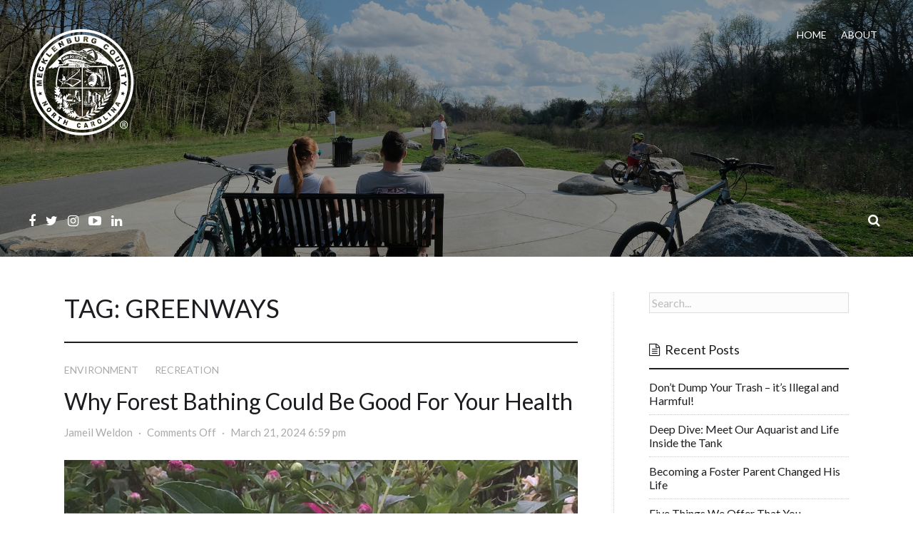

--- FILE ---
content_type: text/html; charset=UTF-8
request_url: https://blog.mecknc.gov/tag/greenways/
body_size: 13894
content:
<!doctype html>
<html dir="ltr" lang="en-US" prefix="og: https://ogp.me/ns#">
<head>

	<meta charset='UTF-8' />

	<meta name='viewport' content='width=device-width, initial-scale=1.0, minimum-scale=1.0, user-scalable=no' />
	<meta http-equiv='X-UA-Compatible' content='IE=edge' />

	<link rel='pingback' href='https://blog.mecknc.gov/xmlrpc.php' />

	
	<title>Greenways - Mecklenburg County Blog</title>

		<!-- All in One SEO 4.9.1.1 - aioseo.com -->
	<meta name="robots" content="max-image-preview:large" />
	<link rel="canonical" href="https://blog.mecknc.gov/tag/greenways/" />
	<link rel="next" href="https://blog.mecknc.gov/tag/greenways/page/2/" />
	<meta name="generator" content="All in One SEO (AIOSEO) 4.9.1.1" />
		<script type="application/ld+json" class="aioseo-schema">
			{"@context":"https:\/\/schema.org","@graph":[{"@type":"BreadcrumbList","@id":"https:\/\/blog.mecknc.gov\/tag\/greenways\/#breadcrumblist","itemListElement":[{"@type":"ListItem","@id":"https:\/\/blog.mecknc.gov#listItem","position":1,"name":"Home","item":"https:\/\/blog.mecknc.gov","nextItem":{"@type":"ListItem","@id":"https:\/\/blog.mecknc.gov\/tag\/greenways\/#listItem","name":"Greenways"}},{"@type":"ListItem","@id":"https:\/\/blog.mecknc.gov\/tag\/greenways\/#listItem","position":2,"name":"Greenways","previousItem":{"@type":"ListItem","@id":"https:\/\/blog.mecknc.gov#listItem","name":"Home"}}]},{"@type":"CollectionPage","@id":"https:\/\/blog.mecknc.gov\/tag\/greenways\/#collectionpage","url":"https:\/\/blog.mecknc.gov\/tag\/greenways\/","name":"Greenways - Mecklenburg County Blog","inLanguage":"en-US","isPartOf":{"@id":"https:\/\/blog.mecknc.gov\/#website"},"breadcrumb":{"@id":"https:\/\/blog.mecknc.gov\/tag\/greenways\/#breadcrumblist"}},{"@type":"Organization","@id":"https:\/\/blog.mecknc.gov\/#organization","name":"Mecklenburg County Blog","description":"Building relationships through stories that show who we are, what we do and how your tax dollars help our community.","url":"https:\/\/blog.mecknc.gov\/"},{"@type":"WebSite","@id":"https:\/\/blog.mecknc.gov\/#website","url":"https:\/\/blog.mecknc.gov\/","name":"Mecklenburg County Blog","description":"Building relationships through stories that show who we are, what we do and how your tax dollars help our community.","inLanguage":"en-US","publisher":{"@id":"https:\/\/blog.mecknc.gov\/#organization"}}]}
		</script>
		<!-- All in One SEO -->

<link rel="alternate" type="application/rss+xml" title="Mecklenburg County Blog &raquo; Feed" href="https://blog.mecknc.gov/feed/" />
<link rel="alternate" type="application/rss+xml" title="Mecklenburg County Blog &raquo; Comments Feed" href="https://blog.mecknc.gov/comments/feed/" />
<link rel="alternate" type="application/rss+xml" title="Mecklenburg County Blog &raquo; Greenways Tag Feed" href="https://blog.mecknc.gov/tag/greenways/feed/" />
		<!-- This site uses the Google Analytics by MonsterInsights plugin v9.10.1 - Using Analytics tracking - https://www.monsterinsights.com/ -->
							<script src="//www.googletagmanager.com/gtag/js?id=G-P9EKGFXR9G"  data-cfasync="false" data-wpfc-render="false" type="text/javascript" async></script>
			<script data-cfasync="false" data-wpfc-render="false" type="text/javascript">
				var mi_version = '9.10.1';
				var mi_track_user = true;
				var mi_no_track_reason = '';
								var MonsterInsightsDefaultLocations = {"page_location":"https:\/\/blog.mecknc.gov\/tag\/greenways\/"};
								if ( typeof MonsterInsightsPrivacyGuardFilter === 'function' ) {
					var MonsterInsightsLocations = (typeof MonsterInsightsExcludeQuery === 'object') ? MonsterInsightsPrivacyGuardFilter( MonsterInsightsExcludeQuery ) : MonsterInsightsPrivacyGuardFilter( MonsterInsightsDefaultLocations );
				} else {
					var MonsterInsightsLocations = (typeof MonsterInsightsExcludeQuery === 'object') ? MonsterInsightsExcludeQuery : MonsterInsightsDefaultLocations;
				}

								var disableStrs = [
										'ga-disable-G-P9EKGFXR9G',
									];

				/* Function to detect opted out users */
				function __gtagTrackerIsOptedOut() {
					for (var index = 0; index < disableStrs.length; index++) {
						if (document.cookie.indexOf(disableStrs[index] + '=true') > -1) {
							return true;
						}
					}

					return false;
				}

				/* Disable tracking if the opt-out cookie exists. */
				if (__gtagTrackerIsOptedOut()) {
					for (var index = 0; index < disableStrs.length; index++) {
						window[disableStrs[index]] = true;
					}
				}

				/* Opt-out function */
				function __gtagTrackerOptout() {
					for (var index = 0; index < disableStrs.length; index++) {
						document.cookie = disableStrs[index] + '=true; expires=Thu, 31 Dec 2099 23:59:59 UTC; path=/';
						window[disableStrs[index]] = true;
					}
				}

				if ('undefined' === typeof gaOptout) {
					function gaOptout() {
						__gtagTrackerOptout();
					}
				}
								window.dataLayer = window.dataLayer || [];

				window.MonsterInsightsDualTracker = {
					helpers: {},
					trackers: {},
				};
				if (mi_track_user) {
					function __gtagDataLayer() {
						dataLayer.push(arguments);
					}

					function __gtagTracker(type, name, parameters) {
						if (!parameters) {
							parameters = {};
						}

						if (parameters.send_to) {
							__gtagDataLayer.apply(null, arguments);
							return;
						}

						if (type === 'event') {
														parameters.send_to = monsterinsights_frontend.v4_id;
							var hookName = name;
							if (typeof parameters['event_category'] !== 'undefined') {
								hookName = parameters['event_category'] + ':' + name;
							}

							if (typeof MonsterInsightsDualTracker.trackers[hookName] !== 'undefined') {
								MonsterInsightsDualTracker.trackers[hookName](parameters);
							} else {
								__gtagDataLayer('event', name, parameters);
							}
							
						} else {
							__gtagDataLayer.apply(null, arguments);
						}
					}

					__gtagTracker('js', new Date());
					__gtagTracker('set', {
						'developer_id.dZGIzZG': true,
											});
					if ( MonsterInsightsLocations.page_location ) {
						__gtagTracker('set', MonsterInsightsLocations);
					}
										__gtagTracker('config', 'G-P9EKGFXR9G', {"forceSSL":"true","link_attribution":"true"} );
										window.gtag = __gtagTracker;										(function () {
						/* https://developers.google.com/analytics/devguides/collection/analyticsjs/ */
						/* ga and __gaTracker compatibility shim. */
						var noopfn = function () {
							return null;
						};
						var newtracker = function () {
							return new Tracker();
						};
						var Tracker = function () {
							return null;
						};
						var p = Tracker.prototype;
						p.get = noopfn;
						p.set = noopfn;
						p.send = function () {
							var args = Array.prototype.slice.call(arguments);
							args.unshift('send');
							__gaTracker.apply(null, args);
						};
						var __gaTracker = function () {
							var len = arguments.length;
							if (len === 0) {
								return;
							}
							var f = arguments[len - 1];
							if (typeof f !== 'object' || f === null || typeof f.hitCallback !== 'function') {
								if ('send' === arguments[0]) {
									var hitConverted, hitObject = false, action;
									if ('event' === arguments[1]) {
										if ('undefined' !== typeof arguments[3]) {
											hitObject = {
												'eventAction': arguments[3],
												'eventCategory': arguments[2],
												'eventLabel': arguments[4],
												'value': arguments[5] ? arguments[5] : 1,
											}
										}
									}
									if ('pageview' === arguments[1]) {
										if ('undefined' !== typeof arguments[2]) {
											hitObject = {
												'eventAction': 'page_view',
												'page_path': arguments[2],
											}
										}
									}
									if (typeof arguments[2] === 'object') {
										hitObject = arguments[2];
									}
									if (typeof arguments[5] === 'object') {
										Object.assign(hitObject, arguments[5]);
									}
									if ('undefined' !== typeof arguments[1].hitType) {
										hitObject = arguments[1];
										if ('pageview' === hitObject.hitType) {
											hitObject.eventAction = 'page_view';
										}
									}
									if (hitObject) {
										action = 'timing' === arguments[1].hitType ? 'timing_complete' : hitObject.eventAction;
										hitConverted = mapArgs(hitObject);
										__gtagTracker('event', action, hitConverted);
									}
								}
								return;
							}

							function mapArgs(args) {
								var arg, hit = {};
								var gaMap = {
									'eventCategory': 'event_category',
									'eventAction': 'event_action',
									'eventLabel': 'event_label',
									'eventValue': 'event_value',
									'nonInteraction': 'non_interaction',
									'timingCategory': 'event_category',
									'timingVar': 'name',
									'timingValue': 'value',
									'timingLabel': 'event_label',
									'page': 'page_path',
									'location': 'page_location',
									'title': 'page_title',
									'referrer' : 'page_referrer',
								};
								for (arg in args) {
																		if (!(!args.hasOwnProperty(arg) || !gaMap.hasOwnProperty(arg))) {
										hit[gaMap[arg]] = args[arg];
									} else {
										hit[arg] = args[arg];
									}
								}
								return hit;
							}

							try {
								f.hitCallback();
							} catch (ex) {
							}
						};
						__gaTracker.create = newtracker;
						__gaTracker.getByName = newtracker;
						__gaTracker.getAll = function () {
							return [];
						};
						__gaTracker.remove = noopfn;
						__gaTracker.loaded = true;
						window['__gaTracker'] = __gaTracker;
					})();
									} else {
										console.log("");
					(function () {
						function __gtagTracker() {
							return null;
						}

						window['__gtagTracker'] = __gtagTracker;
						window['gtag'] = __gtagTracker;
					})();
									}
			</script>
							<!-- / Google Analytics by MonsterInsights -->
		<style id='wp-img-auto-sizes-contain-inline-css' type='text/css'>
img:is([sizes=auto i],[sizes^="auto," i]){contain-intrinsic-size:3000px 1500px}
/*# sourceURL=wp-img-auto-sizes-contain-inline-css */
</style>
<style id='wp-emoji-styles-inline-css' type='text/css'>

	img.wp-smiley, img.emoji {
		display: inline !important;
		border: none !important;
		box-shadow: none !important;
		height: 1em !important;
		width: 1em !important;
		margin: 0 0.07em !important;
		vertical-align: -0.1em !important;
		background: none !important;
		padding: 0 !important;
	}
/*# sourceURL=wp-emoji-styles-inline-css */
</style>
<style id='wp-block-library-inline-css' type='text/css'>
:root{--wp-block-synced-color:#7a00df;--wp-block-synced-color--rgb:122,0,223;--wp-bound-block-color:var(--wp-block-synced-color);--wp-editor-canvas-background:#ddd;--wp-admin-theme-color:#007cba;--wp-admin-theme-color--rgb:0,124,186;--wp-admin-theme-color-darker-10:#006ba1;--wp-admin-theme-color-darker-10--rgb:0,107,160.5;--wp-admin-theme-color-darker-20:#005a87;--wp-admin-theme-color-darker-20--rgb:0,90,135;--wp-admin-border-width-focus:2px}@media (min-resolution:192dpi){:root{--wp-admin-border-width-focus:1.5px}}.wp-element-button{cursor:pointer}:root .has-very-light-gray-background-color{background-color:#eee}:root .has-very-dark-gray-background-color{background-color:#313131}:root .has-very-light-gray-color{color:#eee}:root .has-very-dark-gray-color{color:#313131}:root .has-vivid-green-cyan-to-vivid-cyan-blue-gradient-background{background:linear-gradient(135deg,#00d084,#0693e3)}:root .has-purple-crush-gradient-background{background:linear-gradient(135deg,#34e2e4,#4721fb 50%,#ab1dfe)}:root .has-hazy-dawn-gradient-background{background:linear-gradient(135deg,#faaca8,#dad0ec)}:root .has-subdued-olive-gradient-background{background:linear-gradient(135deg,#fafae1,#67a671)}:root .has-atomic-cream-gradient-background{background:linear-gradient(135deg,#fdd79a,#004a59)}:root .has-nightshade-gradient-background{background:linear-gradient(135deg,#330968,#31cdcf)}:root .has-midnight-gradient-background{background:linear-gradient(135deg,#020381,#2874fc)}:root{--wp--preset--font-size--normal:16px;--wp--preset--font-size--huge:42px}.has-regular-font-size{font-size:1em}.has-larger-font-size{font-size:2.625em}.has-normal-font-size{font-size:var(--wp--preset--font-size--normal)}.has-huge-font-size{font-size:var(--wp--preset--font-size--huge)}.has-text-align-center{text-align:center}.has-text-align-left{text-align:left}.has-text-align-right{text-align:right}.has-fit-text{white-space:nowrap!important}#end-resizable-editor-section{display:none}.aligncenter{clear:both}.items-justified-left{justify-content:flex-start}.items-justified-center{justify-content:center}.items-justified-right{justify-content:flex-end}.items-justified-space-between{justify-content:space-between}.screen-reader-text{border:0;clip-path:inset(50%);height:1px;margin:-1px;overflow:hidden;padding:0;position:absolute;width:1px;word-wrap:normal!important}.screen-reader-text:focus{background-color:#ddd;clip-path:none;color:#444;display:block;font-size:1em;height:auto;left:5px;line-height:normal;padding:15px 23px 14px;text-decoration:none;top:5px;width:auto;z-index:100000}html :where(.has-border-color){border-style:solid}html :where([style*=border-top-color]){border-top-style:solid}html :where([style*=border-right-color]){border-right-style:solid}html :where([style*=border-bottom-color]){border-bottom-style:solid}html :where([style*=border-left-color]){border-left-style:solid}html :where([style*=border-width]){border-style:solid}html :where([style*=border-top-width]){border-top-style:solid}html :where([style*=border-right-width]){border-right-style:solid}html :where([style*=border-bottom-width]){border-bottom-style:solid}html :where([style*=border-left-width]){border-left-style:solid}html :where(img[class*=wp-image-]){height:auto;max-width:100%}:where(figure){margin:0 0 1em}html :where(.is-position-sticky){--wp-admin--admin-bar--position-offset:var(--wp-admin--admin-bar--height,0px)}@media screen and (max-width:600px){html :where(.is-position-sticky){--wp-admin--admin-bar--position-offset:0px}}

/*# sourceURL=wp-block-library-inline-css */
</style><style id='wp-block-heading-inline-css' type='text/css'>
h1:where(.wp-block-heading).has-background,h2:where(.wp-block-heading).has-background,h3:where(.wp-block-heading).has-background,h4:where(.wp-block-heading).has-background,h5:where(.wp-block-heading).has-background,h6:where(.wp-block-heading).has-background{padding:1.25em 2.375em}h1.has-text-align-left[style*=writing-mode]:where([style*=vertical-lr]),h1.has-text-align-right[style*=writing-mode]:where([style*=vertical-rl]),h2.has-text-align-left[style*=writing-mode]:where([style*=vertical-lr]),h2.has-text-align-right[style*=writing-mode]:where([style*=vertical-rl]),h3.has-text-align-left[style*=writing-mode]:where([style*=vertical-lr]),h3.has-text-align-right[style*=writing-mode]:where([style*=vertical-rl]),h4.has-text-align-left[style*=writing-mode]:where([style*=vertical-lr]),h4.has-text-align-right[style*=writing-mode]:where([style*=vertical-rl]),h5.has-text-align-left[style*=writing-mode]:where([style*=vertical-lr]),h5.has-text-align-right[style*=writing-mode]:where([style*=vertical-rl]),h6.has-text-align-left[style*=writing-mode]:where([style*=vertical-lr]),h6.has-text-align-right[style*=writing-mode]:where([style*=vertical-rl]){rotate:180deg}
/*# sourceURL=https://blog.mecknc.gov/wp-includes/blocks/heading/style.min.css */
</style>
<style id='wp-block-paragraph-inline-css' type='text/css'>
.is-small-text{font-size:.875em}.is-regular-text{font-size:1em}.is-large-text{font-size:2.25em}.is-larger-text{font-size:3em}.has-drop-cap:not(:focus):first-letter{float:left;font-size:8.4em;font-style:normal;font-weight:100;line-height:.68;margin:.05em .1em 0 0;text-transform:uppercase}body.rtl .has-drop-cap:not(:focus):first-letter{float:none;margin-left:.1em}p.has-drop-cap.has-background{overflow:hidden}:root :where(p.has-background){padding:1.25em 2.375em}:where(p.has-text-color:not(.has-link-color)) a{color:inherit}p.has-text-align-left[style*="writing-mode:vertical-lr"],p.has-text-align-right[style*="writing-mode:vertical-rl"]{rotate:180deg}
/*# sourceURL=https://blog.mecknc.gov/wp-includes/blocks/paragraph/style.min.css */
</style>
<style id='global-styles-inline-css' type='text/css'>
:root{--wp--preset--aspect-ratio--square: 1;--wp--preset--aspect-ratio--4-3: 4/3;--wp--preset--aspect-ratio--3-4: 3/4;--wp--preset--aspect-ratio--3-2: 3/2;--wp--preset--aspect-ratio--2-3: 2/3;--wp--preset--aspect-ratio--16-9: 16/9;--wp--preset--aspect-ratio--9-16: 9/16;--wp--preset--color--black: #000000;--wp--preset--color--cyan-bluish-gray: #abb8c3;--wp--preset--color--white: #ffffff;--wp--preset--color--pale-pink: #f78da7;--wp--preset--color--vivid-red: #cf2e2e;--wp--preset--color--luminous-vivid-orange: #ff6900;--wp--preset--color--luminous-vivid-amber: #fcb900;--wp--preset--color--light-green-cyan: #7bdcb5;--wp--preset--color--vivid-green-cyan: #00d084;--wp--preset--color--pale-cyan-blue: #8ed1fc;--wp--preset--color--vivid-cyan-blue: #0693e3;--wp--preset--color--vivid-purple: #9b51e0;--wp--preset--gradient--vivid-cyan-blue-to-vivid-purple: linear-gradient(135deg,rgb(6,147,227) 0%,rgb(155,81,224) 100%);--wp--preset--gradient--light-green-cyan-to-vivid-green-cyan: linear-gradient(135deg,rgb(122,220,180) 0%,rgb(0,208,130) 100%);--wp--preset--gradient--luminous-vivid-amber-to-luminous-vivid-orange: linear-gradient(135deg,rgb(252,185,0) 0%,rgb(255,105,0) 100%);--wp--preset--gradient--luminous-vivid-orange-to-vivid-red: linear-gradient(135deg,rgb(255,105,0) 0%,rgb(207,46,46) 100%);--wp--preset--gradient--very-light-gray-to-cyan-bluish-gray: linear-gradient(135deg,rgb(238,238,238) 0%,rgb(169,184,195) 100%);--wp--preset--gradient--cool-to-warm-spectrum: linear-gradient(135deg,rgb(74,234,220) 0%,rgb(151,120,209) 20%,rgb(207,42,186) 40%,rgb(238,44,130) 60%,rgb(251,105,98) 80%,rgb(254,248,76) 100%);--wp--preset--gradient--blush-light-purple: linear-gradient(135deg,rgb(255,206,236) 0%,rgb(152,150,240) 100%);--wp--preset--gradient--blush-bordeaux: linear-gradient(135deg,rgb(254,205,165) 0%,rgb(254,45,45) 50%,rgb(107,0,62) 100%);--wp--preset--gradient--luminous-dusk: linear-gradient(135deg,rgb(255,203,112) 0%,rgb(199,81,192) 50%,rgb(65,88,208) 100%);--wp--preset--gradient--pale-ocean: linear-gradient(135deg,rgb(255,245,203) 0%,rgb(182,227,212) 50%,rgb(51,167,181) 100%);--wp--preset--gradient--electric-grass: linear-gradient(135deg,rgb(202,248,128) 0%,rgb(113,206,126) 100%);--wp--preset--gradient--midnight: linear-gradient(135deg,rgb(2,3,129) 0%,rgb(40,116,252) 100%);--wp--preset--font-size--small: 13px;--wp--preset--font-size--medium: 20px;--wp--preset--font-size--large: 36px;--wp--preset--font-size--x-large: 42px;--wp--preset--spacing--20: 0.44rem;--wp--preset--spacing--30: 0.67rem;--wp--preset--spacing--40: 1rem;--wp--preset--spacing--50: 1.5rem;--wp--preset--spacing--60: 2.25rem;--wp--preset--spacing--70: 3.38rem;--wp--preset--spacing--80: 5.06rem;--wp--preset--shadow--natural: 6px 6px 9px rgba(0, 0, 0, 0.2);--wp--preset--shadow--deep: 12px 12px 50px rgba(0, 0, 0, 0.4);--wp--preset--shadow--sharp: 6px 6px 0px rgba(0, 0, 0, 0.2);--wp--preset--shadow--outlined: 6px 6px 0px -3px rgb(255, 255, 255), 6px 6px rgb(0, 0, 0);--wp--preset--shadow--crisp: 6px 6px 0px rgb(0, 0, 0);}:where(.is-layout-flex){gap: 0.5em;}:where(.is-layout-grid){gap: 0.5em;}body .is-layout-flex{display: flex;}.is-layout-flex{flex-wrap: wrap;align-items: center;}.is-layout-flex > :is(*, div){margin: 0;}body .is-layout-grid{display: grid;}.is-layout-grid > :is(*, div){margin: 0;}:where(.wp-block-columns.is-layout-flex){gap: 2em;}:where(.wp-block-columns.is-layout-grid){gap: 2em;}:where(.wp-block-post-template.is-layout-flex){gap: 1.25em;}:where(.wp-block-post-template.is-layout-grid){gap: 1.25em;}.has-black-color{color: var(--wp--preset--color--black) !important;}.has-cyan-bluish-gray-color{color: var(--wp--preset--color--cyan-bluish-gray) !important;}.has-white-color{color: var(--wp--preset--color--white) !important;}.has-pale-pink-color{color: var(--wp--preset--color--pale-pink) !important;}.has-vivid-red-color{color: var(--wp--preset--color--vivid-red) !important;}.has-luminous-vivid-orange-color{color: var(--wp--preset--color--luminous-vivid-orange) !important;}.has-luminous-vivid-amber-color{color: var(--wp--preset--color--luminous-vivid-amber) !important;}.has-light-green-cyan-color{color: var(--wp--preset--color--light-green-cyan) !important;}.has-vivid-green-cyan-color{color: var(--wp--preset--color--vivid-green-cyan) !important;}.has-pale-cyan-blue-color{color: var(--wp--preset--color--pale-cyan-blue) !important;}.has-vivid-cyan-blue-color{color: var(--wp--preset--color--vivid-cyan-blue) !important;}.has-vivid-purple-color{color: var(--wp--preset--color--vivid-purple) !important;}.has-black-background-color{background-color: var(--wp--preset--color--black) !important;}.has-cyan-bluish-gray-background-color{background-color: var(--wp--preset--color--cyan-bluish-gray) !important;}.has-white-background-color{background-color: var(--wp--preset--color--white) !important;}.has-pale-pink-background-color{background-color: var(--wp--preset--color--pale-pink) !important;}.has-vivid-red-background-color{background-color: var(--wp--preset--color--vivid-red) !important;}.has-luminous-vivid-orange-background-color{background-color: var(--wp--preset--color--luminous-vivid-orange) !important;}.has-luminous-vivid-amber-background-color{background-color: var(--wp--preset--color--luminous-vivid-amber) !important;}.has-light-green-cyan-background-color{background-color: var(--wp--preset--color--light-green-cyan) !important;}.has-vivid-green-cyan-background-color{background-color: var(--wp--preset--color--vivid-green-cyan) !important;}.has-pale-cyan-blue-background-color{background-color: var(--wp--preset--color--pale-cyan-blue) !important;}.has-vivid-cyan-blue-background-color{background-color: var(--wp--preset--color--vivid-cyan-blue) !important;}.has-vivid-purple-background-color{background-color: var(--wp--preset--color--vivid-purple) !important;}.has-black-border-color{border-color: var(--wp--preset--color--black) !important;}.has-cyan-bluish-gray-border-color{border-color: var(--wp--preset--color--cyan-bluish-gray) !important;}.has-white-border-color{border-color: var(--wp--preset--color--white) !important;}.has-pale-pink-border-color{border-color: var(--wp--preset--color--pale-pink) !important;}.has-vivid-red-border-color{border-color: var(--wp--preset--color--vivid-red) !important;}.has-luminous-vivid-orange-border-color{border-color: var(--wp--preset--color--luminous-vivid-orange) !important;}.has-luminous-vivid-amber-border-color{border-color: var(--wp--preset--color--luminous-vivid-amber) !important;}.has-light-green-cyan-border-color{border-color: var(--wp--preset--color--light-green-cyan) !important;}.has-vivid-green-cyan-border-color{border-color: var(--wp--preset--color--vivid-green-cyan) !important;}.has-pale-cyan-blue-border-color{border-color: var(--wp--preset--color--pale-cyan-blue) !important;}.has-vivid-cyan-blue-border-color{border-color: var(--wp--preset--color--vivid-cyan-blue) !important;}.has-vivid-purple-border-color{border-color: var(--wp--preset--color--vivid-purple) !important;}.has-vivid-cyan-blue-to-vivid-purple-gradient-background{background: var(--wp--preset--gradient--vivid-cyan-blue-to-vivid-purple) !important;}.has-light-green-cyan-to-vivid-green-cyan-gradient-background{background: var(--wp--preset--gradient--light-green-cyan-to-vivid-green-cyan) !important;}.has-luminous-vivid-amber-to-luminous-vivid-orange-gradient-background{background: var(--wp--preset--gradient--luminous-vivid-amber-to-luminous-vivid-orange) !important;}.has-luminous-vivid-orange-to-vivid-red-gradient-background{background: var(--wp--preset--gradient--luminous-vivid-orange-to-vivid-red) !important;}.has-very-light-gray-to-cyan-bluish-gray-gradient-background{background: var(--wp--preset--gradient--very-light-gray-to-cyan-bluish-gray) !important;}.has-cool-to-warm-spectrum-gradient-background{background: var(--wp--preset--gradient--cool-to-warm-spectrum) !important;}.has-blush-light-purple-gradient-background{background: var(--wp--preset--gradient--blush-light-purple) !important;}.has-blush-bordeaux-gradient-background{background: var(--wp--preset--gradient--blush-bordeaux) !important;}.has-luminous-dusk-gradient-background{background: var(--wp--preset--gradient--luminous-dusk) !important;}.has-pale-ocean-gradient-background{background: var(--wp--preset--gradient--pale-ocean) !important;}.has-electric-grass-gradient-background{background: var(--wp--preset--gradient--electric-grass) !important;}.has-midnight-gradient-background{background: var(--wp--preset--gradient--midnight) !important;}.has-small-font-size{font-size: var(--wp--preset--font-size--small) !important;}.has-medium-font-size{font-size: var(--wp--preset--font-size--medium) !important;}.has-large-font-size{font-size: var(--wp--preset--font-size--large) !important;}.has-x-large-font-size{font-size: var(--wp--preset--font-size--x-large) !important;}
/*# sourceURL=global-styles-inline-css */
</style>

<style id='classic-theme-styles-inline-css' type='text/css'>
/*! This file is auto-generated */
.wp-block-button__link{color:#fff;background-color:#32373c;border-radius:9999px;box-shadow:none;text-decoration:none;padding:calc(.667em + 2px) calc(1.333em + 2px);font-size:1.125em}.wp-block-file__button{background:#32373c;color:#fff;text-decoration:none}
/*# sourceURL=/wp-includes/css/classic-themes.min.css */
</style>
<link rel='stylesheet' id='contact-form-7-css' href='https://blog.mecknc.gov/wp-content/plugins/contact-form-7/includes/css/styles.css?ver=6.1.4' type='text/css' media='all' />
<link rel='stylesheet' id='collapscore-css-css' href='https://blog.mecknc.gov/wp-content/plugins/jquery-collapse-o-matic/css/core_style.css?ver=1.0' type='text/css' media='all' />
<style id='collapscore-css-inline-css' type='text/css'>
.collapseomatic {
	color: green;
}
.colomat-close {
   color: red;
}

div.collapseomatic_content {
background-color: #e5e5e5;	
}
/*# sourceURL=collapscore-css-inline-css */
</style>
<link rel='stylesheet' id='collapseomatic-css-css' href='https://blog.mecknc.gov/wp-content/plugins/jquery-collapse-o-matic/css/light_style.css?ver=1.6' type='text/css' media='all' />
<link rel='stylesheet' id='parent-style-css' href='https://blog.mecknc.gov/wp-content/themes/sunrise/css/main.css?ver=6.9' type='text/css' media='all' />
<link rel='stylesheet' id='child-style-css' href='https://blog.mecknc.gov/wp-content/themes/sunrise-child/style.css?ver=6.9' type='text/css' media='all' />
<link rel='stylesheet' id='sunrise_css-css' href='https://blog.mecknc.gov/wp-content/themes/sunrise/css/main.css?ver=1.0.0' type='text/css' media='all' />
<script type="text/javascript" src="https://blog.mecknc.gov/wp-content/plugins/google-analytics-for-wordpress/assets/js/frontend-gtag.min.js?ver=9.10.1" id="monsterinsights-frontend-script-js" async="async" data-wp-strategy="async"></script>
<script data-cfasync="false" data-wpfc-render="false" type="text/javascript" id='monsterinsights-frontend-script-js-extra'>/* <![CDATA[ */
var monsterinsights_frontend = {"js_events_tracking":"true","download_extensions":"doc,pdf,ppt,zip,xls,docx,pptx,xlsx","inbound_paths":"[{\"path\":\"\\\/go\\\/\",\"label\":\"affiliate\"},{\"path\":\"\\\/recommend\\\/\",\"label\":\"affiliate\"}]","home_url":"https:\/\/blog.mecknc.gov","hash_tracking":"false","v4_id":"G-P9EKGFXR9G"};/* ]]> */
</script>
<script type="text/javascript" src="https://blog.mecknc.gov/wp-includes/js/jquery/jquery.min.js?ver=3.7.1" id="jquery-core-js"></script>
<script type="text/javascript" src="https://blog.mecknc.gov/wp-includes/js/jquery/jquery-migrate.min.js?ver=3.4.1" id="jquery-migrate-js"></script>
<link rel="https://api.w.org/" href="https://blog.mecknc.gov/wp-json/" /><link rel="alternate" title="JSON" type="application/json" href="https://blog.mecknc.gov/wp-json/wp/v2/tags/112" /><link rel="EditURI" type="application/rsd+xml" title="RSD" href="https://blog.mecknc.gov/xmlrpc.php?rsd" />
<meta name="generator" content="WordPress 6.9" />
<link rel="icon" href="https://blog.mecknc.gov/wp-content/uploads/2017/09/cropped-county-seal-white-32x32.png" sizes="32x32" />
<link rel="icon" href="https://blog.mecknc.gov/wp-content/uploads/2017/09/cropped-county-seal-white-192x192.png" sizes="192x192" />
<link rel="apple-touch-icon" href="https://blog.mecknc.gov/wp-content/uploads/2017/09/cropped-county-seal-white-180x180.png" />
<meta name="msapplication-TileImage" content="https://blog.mecknc.gov/wp-content/uploads/2017/09/cropped-county-seal-white-270x270.png" />
<link href="https://fonts.googleapis.com/css?family=Lato%7CLato%3A400%2C700%2C400italic%2C700italic%7CLato%3A400%2C700%2C400italic%2C700italic&subset=" rel="stylesheet"><style type="text/css">
			.wrapper > header {
				background-image: url("https://blog.mecknc.gov/wp-content/uploads/2024/06/323647371_619113016640894_8565620709612214020_n.jpg");
			}
		
			.wrapper > header .logo-wrap h2.lead { display: block; }
		
		h1.logo, .footer-logo { font-family: Lato; }
	
		h1.logo, .footer-logo { font-size: 48px; }
	
			h1.logo { text-transform: uppercase; } .footer-logo { text-transform: uppercase; }
		
		h1,h2,h3,h4,h5,h6 { font-family: Lato; }
	
		body { font-family: Lato, sans-serif; }
	
		button, a.button, input[type="submit"], .woocommerce #content button, .woocommerce #content a.button { background-color: #1e73be; color: #fff; }
	
		.wrapper > header:before {
			background: rgba(0,0,0, 0.4)
		}
	
		.responsive-nav { background: #f5f5f5; }
	
		.bottom-footer .sidebar { background: #f5f5f5; }
	</style></head>

<body class="archive tag tag-greenways tag-112 wp-theme-sunrise wp-child-theme-sunrise-child">


<div class='wrapper sidebar-right'>

	
	<header class='site-top-header' style=''>

		
		<div class='logo-wrap'>

			
				
				<h1 class='logo custom retina '>
					<a href='https://blog.mecknc.gov/'>
						<img src='https://blog.mecknc.gov/wp-content/uploads/2017/09/county-seal-white-small-retina.png' alt='Mecklenburg County Blog' title='Mecklenburg County Blog' />
					</a>
				</h1>

			
		</div>

		<div class='social-wrap'><a href='https://www.facebook.com/MecklenburgCounty' title='facebook' class='facebook'><i class='fa fa-facebook'></i></a><a href='https://twitter.com/MeckCounty' title='twitter' class='twitter'><i class='fa fa-twitter'></i></a><a href='https://www.instagram.com/mecklenburgcounty/' title='instagram' class='instagram'><i class='fa fa-instagram'></i></a><a href='https://www.youtube.com/user/meckgov' title='youtube-play' class='youtube-play'><i class='fa fa-youtube-play'></i></a><a href='https://www.linkedin.com/company/164906/' title='linkedin' class='linkedin'><i class='fa fa-linkedin'></i></a></div>
		<nav class='main-nav'>
			<div class="menu-menu-1-container"><ul id="menu-menu-1" class="menu"><li id="menu-item-464" class="menu-item menu-item-type-custom menu-item-object-custom menu-item-home menu-item-464"><a href="https://blog.mecknc.gov">Home</a></li>
<li id="menu-item-467" class="menu-item menu-item-type-post_type menu-item-object-page menu-item-467"><a href="https://blog.mecknc.gov/about/">About</a></li>
</ul></div>		</nav>

		<button class='search-trigger'><i></i></button>

	</header>

	<div class='content'>

	
		<div class='looper'>

			<h1>Tag: <span>Greenways</span></h1>

			
				
<article id="post-4500" class="format-  post-4500 post type-post status-publish format-standard has-post-thumbnail hentry category-environment category-recreation tag-greenways tag-mental-health tag-nature-preserves tag-park-and-recreation">

	<div class='post-wrap'>

		<div class='post-header'>

			<div class='post-category'>
				<a href="https://blog.mecknc.gov/category/environment/" >Environment</a> <a href="https://blog.mecknc.gov/category/recreation/" >Recreation</a>			</div>

			<h2 class='post-title'>
				<a href="https://blog.mecknc.gov/forest-bathing/" title="Permalink to Why Forest Bathing Could Be Good For Your Health" rel="bookmark">Why Forest Bathing Could Be Good For Your Health</a>
			</h2>

			
<div class='post-meta'>

	<div class='post-author'>
		<a href="https://blog.mecknc.gov/author/jameilweldon/" title="Posts by Jameil Weldon" rel="author">Jameil Weldon</a>	</div>

	<div class='comments-count'>
		<span>Comments Off<span class="screen-reader-text"> on Why Forest Bathing Could Be Good For Your Health</span></span>	</div>

	<div class='post-date'>
		<a href="https://blog.mecknc.gov/forest-bathing/" title="Permalink toWhy Forest Bathing Could Be Good For Your Health" rel="bookmark"><time datetime="2024-03-21">March 21, 2024 6:59 pm</time></a>	</div>

						
</div><!-- .post-meta -->			
		</div>

		
				<div class="default-featured">
				<a href="https://blog.mecknc.gov/forest-bathing/" style="background-image: url(https://blog.mecknc.gov/wp-content/uploads/2018/05/horticulturists-mecklenburg-county-1024x1024.jpg);" class="featured-image"></a>
				</div>
			
		
			
				<div class='post-content'>
					
<p>Before you go there, this has nothing to do with what you normally think of when you think of bathing. Now follow me into the forest. (That wasn&#8217;t supposed to sound ominous, but I hear it now.) With Park and Recreation managing <a href="https://parkandrec.mecknc.gov/Places-to-Visit/Nature" title="">more than 8,200 acres of nature preserves</a>, there&#8217;s a good chance there&#8217;s a forest near you just waiting for you to explore.</p>



 <a href="https://blog.mecknc.gov/forest-bathing/#more-4500" class="more-link"><span class='post-read-article'>Continue Reading</span></a>				</div>

			
		
		<div class='post-comments-count'>
			<span>Comments Off<span class="screen-reader-text"> on Why Forest Bathing Could Be Good For Your Health</span></span>		</div>

		
	</div><!-- .post-wrap -->

</article>
			
				
<article id="post-4377" class="format-  post-4377 post type-post status-publish format-standard has-post-thumbnail hentry category-around-town category-recreation tag-charlotte-mecklenburg-library tag-county-history tag-farmers-markets tag-greenways tag-historic-landmarks-commission tag-park-and-recreation tag-summer">

	<div class='post-wrap'>

		<div class='post-header'>

			<div class='post-category'>
				<a href="https://blog.mecknc.gov/category/around-town/" >Around Town</a> <a href="https://blog.mecknc.gov/category/recreation/" >Recreation</a>			</div>

			<h2 class='post-title'>
				<a href="https://blog.mecknc.gov/summer-bucket-list/" title="Permalink to Summer Time and the Living is Easy!" rel="bookmark">Summer Time and the Living is Easy!</a>
			</h2>

			
<div class='post-meta'>

	<div class='post-author'>
		<a href="https://blog.mecknc.gov/author/jameilweldon/" title="Posts by Jameil Weldon" rel="author">Jameil Weldon</a>	</div>

	<div class='comments-count'>
		<span>Comments Off<span class="screen-reader-text"> on Summer Time and the Living is Easy!</span></span>	</div>

	<div class='post-date'>
		<a href="https://blog.mecknc.gov/summer-bucket-list/" title="Permalink toSummer Time and the Living is Easy!" rel="bookmark"><time datetime="2023-08-07">August 7, 2023 8:16 pm</time></a>	</div>

						
</div><!-- .post-meta -->			
		</div>

		
				<div class="default-featured">
				<a href="https://blog.mecknc.gov/summer-bucket-list/" style="background-image: url(https://blog.mecknc.gov/wp-content/uploads/2023/08/349331371_817467716472983_3323562382405440103_n-1-1024x768.jpg);" class="featured-image"></a>
				</div>
			
		
			
				<div class='post-content'>
					
<p>It&#8217;s time to have a lot of fun this summer, whether you have a few weeks or a few months to fit it in. One of our favorites every year? <a href="https://www.cmlibrary.org/summer-break" title="">Summer Break with the Charlotte Mecklenburg Library</a>! And a lot of activities around the County count toward finishing the program, including making a summer bucket list! We&#8217;ll help you get a head start.</p>



 <a href="https://blog.mecknc.gov/summer-bucket-list/#more-4377" class="more-link"><span class='post-read-article'>Continue Reading</span></a>				</div>

			
		
		<div class='post-comments-count'>
			<span>Comments Off<span class="screen-reader-text"> on Summer Time and the Living is Easy!</span></span>		</div>

		
	</div><!-- .post-wrap -->

</article>
			
				
<article id="post-3779" class="format-  post-3779 post type-post status-publish format-standard has-post-thumbnail hentry category-environment tag-charlotte-mecklenburg-storm-water-services tag-greenways tag-park-and-recreation tag-weather">

	<div class='post-wrap'>

		<div class='post-header'>

			<div class='post-category'>
				<a href="https://blog.mecknc.gov/category/environment/" >Environment</a>			</div>

			<h2 class='post-title'>
				<a href="https://blog.mecknc.gov/greenways-flooding/" title="Permalink to Why Flooding Greenways is Actually a Good Thing" rel="bookmark">Why Flooding Greenways is Actually a Good Thing</a>
			</h2>

			
<div class='post-meta'>

	<div class='post-author'>
		<a href="https://blog.mecknc.gov/author/leocaplanides/" title="Posts by Leo Caplanides" rel="author">Leo Caplanides</a>	</div>

	<div class='comments-count'>
		<span>Comments Off<span class="screen-reader-text"> on Why Flooding Greenways is Actually a Good Thing</span></span>	</div>

	<div class='post-date'>
		<a href="https://blog.mecknc.gov/greenways-flooding/" title="Permalink toWhy Flooding Greenways is Actually a Good Thing" rel="bookmark"><time datetime="2022-09-30">September 30, 2022 2:57 pm</time></a>	</div>

						
</div><!-- .post-meta -->			
		</div>

		
				<div class="default-featured">
				<a href="https://blog.mecknc.gov/greenways-flooding/" style="background-image: url(https://blog.mecknc.gov/wp-content/uploads/2022/09/greenway-flooding-1024x505.jpg);" class="featured-image"></a>
				</div>
			
		
			
				<div class='post-content'>
					
<p>Anywhere it rains, it can flood. However, there is one place where that’s actually a good thing: greenways.</p>



<p>Yep, you heard me correctly. Not only do greenways connect people and places as well as provide transportation and fitness opportunities, they also help reduce the risk of flooding for neighboring properties.</p>



 <a href="https://blog.mecknc.gov/greenways-flooding/#more-3779" class="more-link"><span class='post-read-article'>Continue Reading</span></a>				</div>

			
		
		<div class='post-comments-count'>
			<span>Comments Off<span class="screen-reader-text"> on Why Flooding Greenways is Actually a Good Thing</span></span>		</div>

		
	</div><!-- .post-wrap -->

</article>
			
				
<article id="post-2706" class="format-  post-2706 post type-post status-publish format-standard has-post-thumbnail hentry category-recreation category-resources tag-greenways tag-park-and-rec tag-park-and-recreation tag-parks">

	<div class='post-wrap'>

		<div class='post-header'>

			<div class='post-category'>
				<a href="https://blog.mecknc.gov/category/recreation/" >Recreation</a> <a href="https://blog.mecknc.gov/category/resources/" >Resources</a>			</div>

			<h2 class='post-title'>
				<a href="https://blog.mecknc.gov/park-rec-future-now/" title="Permalink to The Future of Park and Rec is Now" rel="bookmark">The Future of Park and Rec is Now</a>
			</h2>

			
<div class='post-meta'>

	<div class='post-author'>
		<a href="https://blog.mecknc.gov/author/rossanaseitter/" title="Posts by Rossana Seitter" rel="author">Rossana Seitter</a>	</div>

	<div class='comments-count'>
		<span>Comments Off<span class="screen-reader-text"> on The Future of Park and Rec is Now</span></span>	</div>

	<div class='post-date'>
		<a href="https://blog.mecknc.gov/park-rec-future-now/" title="Permalink toThe Future of Park and Rec is Now" rel="bookmark"><time datetime="2020-07-10">July 10, 2020 8:46 pm</time></a>	</div>

						
</div><!-- .post-meta -->			
		</div>

		
				<div class="default-featured">
				<a href="https://blog.mecknc.gov/park-rec-future-now/" style="background-image: url(https://blog.mecknc.gov/wp-content/uploads/2020/07/image-1.jpeg);" class="featured-image"></a>
				</div>
			
		
			
				<div class='post-content'>
					
<p>Want to time travel with us? We’re looking into the future&nbsp;at what Mecklenburg County&nbsp;Park &amp; Rec&nbsp;can and should look like 10-15 years from now! In&nbsp;our office&nbsp;it&#8217;s&nbsp;called&nbsp;the&nbsp;comprehensive master plan,&nbsp;but&nbsp;you’ll see us&nbsp;calling&nbsp;it&nbsp;“Meck&nbsp;Playbook” in the community&nbsp;because&nbsp;it’s essentially our playbook for the next several years.&nbsp;The best part? YOU get to be a part of it.&nbsp;</p>



 <a href="https://blog.mecknc.gov/park-rec-future-now/#more-2706" class="more-link"><span class='post-read-article'>Continue Reading</span></a>				</div>

			
		
		<div class='post-comments-count'>
			<span>Comments Off<span class="screen-reader-text"> on The Future of Park and Rec is Now</span></span>		</div>

		
	</div><!-- .post-wrap -->

</article>
			
				
<article id="post-2225" class="format-  post-2225 post type-post status-publish format-standard has-post-thumbnail hentry category-animals-and-wildlife tag-greenways tag-nature-preserves tag-park-and-recreation">

	<div class='post-wrap'>

		<div class='post-header'>

			<div class='post-category'>
				<a href="https://blog.mecknc.gov/category/animals-and-wildlife/" >Animals and Wildlife</a>			</div>

			<h2 class='post-title'>
				<a href="https://blog.mecknc.gov/for-the-birds/" title="Permalink to This Greenway is for the Birds &#8212; and Everyone Else!" rel="bookmark">This Greenway is for the Birds &#8212; and Everyone Else!</a>
			</h2>

			
<div class='post-meta'>

	<div class='post-author'>
		<a href="https://blog.mecknc.gov/author/leocaplanides/" title="Posts by Leo Caplanides" rel="author">Leo Caplanides</a>	</div>

	<div class='comments-count'>
		<span>Comments Off<span class="screen-reader-text"> on This Greenway is for the Birds &#8212; and Everyone Else!</span></span>	</div>

	<div class='post-date'>
		<a href="https://blog.mecknc.gov/for-the-birds/" title="Permalink toThis Greenway is for the Birds &#8212; and Everyone Else!" rel="bookmark"><time datetime="2019-10-04">October 4, 2019 9:10 pm</time></a>	</div>

						
</div><!-- .post-meta -->			
		</div>

		
				<div class="default-featured">
				<a href="https://blog.mecknc.gov/for-the-birds/" style="background-image: url(https://blog.mecknc.gov/wp-content/uploads/2019/10/Mackay-Heron-1-1024x683.jpg);" class="featured-image"></a>
				</div>
			
		
			
				<div class='post-content'>
					
<p><em>Photos by John Mackay</em></p>



<p>In spring 2019, with just about a week to go before the start of construction of the highly anticipated extension of McAlpine Creek Greenway (Sardis Road to Providence Road), Mecklenburg County staff and a contractor gathered on site for what should have been a final pre-construction walkthrough.  </p>



<p>With all the boxes&nbsp;on their to-do list nearly checked off,&nbsp;there&nbsp;was&nbsp;nothing that could&nbsp;have&nbsp;delayed&nbsp;the start of construction – except for&nbsp;some&nbsp;amazing&nbsp;birds.&nbsp;&nbsp;</p>



<p>How could&nbsp;birds&nbsp;lead to the delay&nbsp;of greenway construction?&nbsp;&nbsp;</p>



<p>Well, to&nbsp;fully&nbsp;understand why, we need to go back even further, to the winter of 2018.&nbsp;</p>



 <a href="https://blog.mecknc.gov/for-the-birds/#more-2225" class="more-link"><span class='post-read-article'>Continue Reading</span></a>				</div>

			
		
		<div class='post-comments-count'>
			<span>Comments Off<span class="screen-reader-text"> on This Greenway is for the Birds &#8212; and Everyone Else!</span></span>		</div>

		
	</div><!-- .post-wrap -->

</article>
			
				
<article id="post-2059" class="format-  post-2059 post type-post status-publish format-standard has-post-thumbnail hentry category-around-town category-recreation tag-greenways">

	<div class='post-wrap'>

		<div class='post-header'>

			<div class='post-category'>
				<a href="https://blog.mecknc.gov/category/around-town/" >Around Town</a> <a href="https://blog.mecknc.gov/category/recreation/" >Recreation</a>			</div>

			<h2 class='post-title'>
				<a href="https://blog.mecknc.gov/mecklenburg-county-greenways/" title="Permalink to Where We&#8217;re Going We Don&#8217;t Need Roads, Just Greenways" rel="bookmark">Where We&#8217;re Going We Don&#8217;t Need Roads, Just Greenways</a>
			</h2>

			
<div class='post-meta'>

	<div class='post-author'>
		<a href="https://blog.mecknc.gov/author/leocaplanides/" title="Posts by Leo Caplanides" rel="author">Leo Caplanides</a>	</div>

	<div class='comments-count'>
		<span>Comments Off<span class="screen-reader-text"> on Where We&#8217;re Going We Don&#8217;t Need Roads, Just Greenways</span></span>	</div>

	<div class='post-date'>
		<a href="https://blog.mecknc.gov/mecklenburg-county-greenways/" title="Permalink toWhere We&#8217;re Going We Don&#8217;t Need Roads, Just Greenways" rel="bookmark"><time datetime="2019-07-09">July 9, 2019 6:42 pm</time></a>	</div>

						
</div><!-- .post-meta -->			
		</div>

		
				<div class="default-featured">
				<a href="https://blog.mecknc.gov/mecklenburg-county-greenways/" style="background-image: url(https://blog.mecknc.gov/wp-content/uploads/2019/07/mecklenburg-county-greenways-1024x684.jpg);" class="featured-image"></a>
				</div>
			
		
			
				<div class='post-content'>
					
<h2 class="wp-block-heading">Your Guide to all 52 Miles of Park and Rec&#8217;s Greenway Trails</h2>



<p>Headed to the park? Looking to do a little shopping? Need a new route to school or work? Forget driving, take the greenway!</p>



<p><a href="https://www.mecknc.gov/ParkandRec/Pages/Home.aspx">Park and Recreation</a> is helping to connect you to the places you love to visit through its 52-mile <a href="https://www.mecknc.gov/ParkandRec/Greenways/OpenGreenways/Pages/default.aspx">greenway system</a>. And the best part is, it&#8217;s growing! <a href="https://www.mecknc.gov/news/Pages/Greenway-development.aspx">Check out the department&#8217;s accelerated greenway development plan</a>.</p>



 <a href="https://blog.mecknc.gov/mecklenburg-county-greenways/#more-2059" class="more-link"><span class='post-read-article'>Continue Reading</span></a>				</div>

			
		
		<div class='post-comments-count'>
			<span>Comments Off<span class="screen-reader-text"> on Where We&#8217;re Going We Don&#8217;t Need Roads, Just Greenways</span></span>		</div>

		
	</div><!-- .post-wrap -->

</article>
			
				
<article id="post-2022" class="format-  post-2022 post type-post status-publish format-standard has-post-thumbnail hentry category-around-town tag-greenways tag-park-and-rec-summer-programs tag-park-and-recreation tag-summer">

	<div class='post-wrap'>

		<div class='post-header'>

			<div class='post-category'>
				<a href="https://blog.mecknc.gov/category/around-town/" >Around Town</a>			</div>

			<h2 class='post-title'>
				<a href="https://blog.mecknc.gov/dog-days/" title="Permalink to 5 Pawsitively Perfect Ways to Spend the Summer With Your Dog" rel="bookmark">5 Pawsitively Perfect Ways to Spend the Summer With Your Dog</a>
			</h2>

			
<div class='post-meta'>

	<div class='post-author'>
		<a href="https://blog.mecknc.gov/author/nicolenolen/" title="Posts by Nicole Nolen" rel="author">Nicole Nolen</a>	</div>

	<div class='comments-count'>
		<span>Comments Off<span class="screen-reader-text"> on 5 Pawsitively Perfect Ways to Spend the Summer With Your Dog</span></span>	</div>

	<div class='post-date'>
		<a href="https://blog.mecknc.gov/dog-days/" title="Permalink to5 Pawsitively Perfect Ways to Spend the Summer With Your Dog" rel="bookmark"><time datetime="2019-06-21">June 21, 2019 7:33 am</time></a>	</div>

						
</div><!-- .post-meta -->			
		</div>

		
				<div class="default-featured">
				<a href="https://blog.mecknc.gov/dog-days/" style="background-image: url(https://blog.mecknc.gov/wp-content/uploads/2019/06/dog-in-park2-1024x683.jpg);" class="featured-image"></a>
				</div>
			
		
			
				<div class='post-content'>
					
<p></p>



<p>What’s summer fun if you&nbsp;have to leave your dog at home?&nbsp;Well, you don’t.&nbsp;There are a number of places throughout Mecklenburg County that&nbsp;would love to have you <em>both</em> for a visit.&nbsp;All you have to do is <a href="https://blog.mecknc.gov/greenway-etiquette-safety/">leash-up and BYOB – that’s Bring Your Own (Poop) Bag</a>, of course! Let’s countdown the best of them so you can&nbsp;soak up the sun and get some steps in with your furry BFF&nbsp;this season.</p>



 <a href="https://blog.mecknc.gov/dog-days/#more-2022" class="more-link"><span class='post-read-article'>Continue Reading</span></a>				</div>

			
		
		<div class='post-comments-count'>
			<span>Comments Off<span class="screen-reader-text"> on 5 Pawsitively Perfect Ways to Spend the Summer With Your Dog</span></span>		</div>

		
	</div><!-- .post-wrap -->

</article>
			
				
<article id="post-1707" class="format-  post-1707 post type-post status-publish format-standard has-post-thumbnail hentry category-recreation tag-greenways tag-park-and-recreation tag-park-operations tag-winter">

	<div class='post-wrap'>

		<div class='post-header'>

			<div class='post-category'>
				<a href="https://blog.mecknc.gov/category/recreation/" >Recreation</a>			</div>

			<h2 class='post-title'>
				<a href="https://blog.mecknc.gov/fountains/" title="Permalink to Better to Burst Your Bubble Than Our Pipes" rel="bookmark">Better to Burst Your Bubble Than Our Pipes</a>
			</h2>

			
<div class='post-meta'>

	<div class='post-author'>
		<a href="https://blog.mecknc.gov/author/nicolenolen/" title="Posts by Nicole Nolen" rel="author">Nicole Nolen</a>	</div>

	<div class='comments-count'>
		<span>Comments Off<span class="screen-reader-text"> on Better to Burst Your Bubble Than Our Pipes</span></span>	</div>

	<div class='post-date'>
		<a href="https://blog.mecknc.gov/fountains/" title="Permalink toBetter to Burst Your Bubble Than Our Pipes" rel="bookmark"><time datetime="2019-02-07">February 7, 2019 5:23 pm</time></a>	</div>

						
</div><!-- .post-meta -->			
		</div>

		
				<div class="default-featured">
				<a href="https://blog.mecknc.gov/fountains/" style="background-image: url(https://blog.mecknc.gov/wp-content/uploads/2019/02/WinterPark-1024x683.jpg);" class="featured-image"></a>
				</div>
			
		
			
				<div class='post-content'>
					
<p>The birds are chirping, the sky is blue, and the sun is bright
and warm. If you’re like me, that means any excuse to be outside. Scratch the
gym, I’m going for a run! Want to meet me for dinner? As long as it has a patio,
I’m in. </p>



<p>It’s nice to pretend that the winter weather is over, but we
know that even as we inch closer to spring, there’s always a chance it can come
back. The good news: it doesn’t matter the weather or the season – our parks
and greenways are there to help you enjoy the outdoors year-round. But, you may
notice a few features are unavailable until the temperatures rise for good. </p>



 <a href="https://blog.mecknc.gov/fountains/#more-1707" class="more-link"><span class='post-read-article'>Continue Reading</span></a>				</div>

			
		
		<div class='post-comments-count'>
			<span>Comments Off<span class="screen-reader-text"> on Better to Burst Your Bubble Than Our Pipes</span></span>		</div>

		
	</div><!-- .post-wrap -->

</article>
			
		</div>

	
	<aside class='sidebar'>
	<section id="search-2" class="widget widget_search"><form role='search' class='searchform-wrap' method='get' action='https://blog.mecknc.gov/'>
	<div class='searchform'>
		<input type='search' value='' placeholder='Search...' name='s' title='Search...' />
	</div>
</form></section>
		<section id="recent-posts-2" class="widget widget_recent_entries">
		<h2 class="widget-title">Recent Posts</h2>
		<ul>
											<li>
					<a href="https://blog.mecknc.gov/dont-dump-your-trash-its-illegal-and-harmful/">Don’t Dump Your Trash – it’s Illegal and Harmful!</a>
									</li>
											<li>
					<a href="https://blog.mecknc.gov/deep-dive-meet-our-aquarist-and-life-inside-the-tank/">Deep Dive: Meet Our Aquarist and Life Inside the Tank</a>
									</li>
											<li>
					<a href="https://blog.mecknc.gov/becoming-a-foster-parent/">Becoming a Foster Parent Changed His Life</a>
									</li>
											<li>
					<a href="https://blog.mecknc.gov/five-things-we-offer-that-you-probably-didnt-know/">Five Things We Offer That You Probably Didn&#8217;t Know</a>
									</li>
											<li>
					<a href="https://blog.mecknc.gov/shining-a-spotlight-on-excellence-in-action/">Shining a Spotlight on Excellence in ACTion</a>
									</li>
					</ul>

		</section><section id="archives-2" class="widget widget_archive"><h2 class="widget-title">Archives</h2>
			<ul>
					<li><a href='https://blog.mecknc.gov/2025/10/'>October 2025</a></li>
	<li><a href='https://blog.mecknc.gov/2025/09/'>September 2025</a></li>
	<li><a href='https://blog.mecknc.gov/2025/08/'>August 2025</a></li>
	<li><a href='https://blog.mecknc.gov/2025/07/'>July 2025</a></li>
	<li><a href='https://blog.mecknc.gov/2025/06/'>June 2025</a></li>
	<li><a href='https://blog.mecknc.gov/2025/05/'>May 2025</a></li>
	<li><a href='https://blog.mecknc.gov/2025/04/'>April 2025</a></li>
	<li><a href='https://blog.mecknc.gov/2025/03/'>March 2025</a></li>
	<li><a href='https://blog.mecknc.gov/2025/02/'>February 2025</a></li>
	<li><a href='https://blog.mecknc.gov/2025/01/'>January 2025</a></li>
	<li><a href='https://blog.mecknc.gov/2024/11/'>November 2024</a></li>
	<li><a href='https://blog.mecknc.gov/2024/10/'>October 2024</a></li>
	<li><a href='https://blog.mecknc.gov/2024/08/'>August 2024</a></li>
	<li><a href='https://blog.mecknc.gov/2024/07/'>July 2024</a></li>
	<li><a href='https://blog.mecknc.gov/2024/06/'>June 2024</a></li>
	<li><a href='https://blog.mecknc.gov/2024/04/'>April 2024</a></li>
	<li><a href='https://blog.mecknc.gov/2024/03/'>March 2024</a></li>
	<li><a href='https://blog.mecknc.gov/2024/02/'>February 2024</a></li>
	<li><a href='https://blog.mecknc.gov/2024/01/'>January 2024</a></li>
	<li><a href='https://blog.mecknc.gov/2023/12/'>December 2023</a></li>
	<li><a href='https://blog.mecknc.gov/2023/11/'>November 2023</a></li>
	<li><a href='https://blog.mecknc.gov/2023/10/'>October 2023</a></li>
	<li><a href='https://blog.mecknc.gov/2023/09/'>September 2023</a></li>
	<li><a href='https://blog.mecknc.gov/2023/08/'>August 2023</a></li>
	<li><a href='https://blog.mecknc.gov/2023/07/'>July 2023</a></li>
	<li><a href='https://blog.mecknc.gov/2023/06/'>June 2023</a></li>
	<li><a href='https://blog.mecknc.gov/2023/05/'>May 2023</a></li>
	<li><a href='https://blog.mecknc.gov/2023/04/'>April 2023</a></li>
	<li><a href='https://blog.mecknc.gov/2022/12/'>December 2022</a></li>
	<li><a href='https://blog.mecknc.gov/2022/10/'>October 2022</a></li>
	<li><a href='https://blog.mecknc.gov/2022/09/'>September 2022</a></li>
	<li><a href='https://blog.mecknc.gov/2022/08/'>August 2022</a></li>
	<li><a href='https://blog.mecknc.gov/2022/07/'>July 2022</a></li>
	<li><a href='https://blog.mecknc.gov/2022/06/'>June 2022</a></li>
	<li><a href='https://blog.mecknc.gov/2022/05/'>May 2022</a></li>
	<li><a href='https://blog.mecknc.gov/2022/04/'>April 2022</a></li>
	<li><a href='https://blog.mecknc.gov/2022/03/'>March 2022</a></li>
	<li><a href='https://blog.mecknc.gov/2022/02/'>February 2022</a></li>
	<li><a href='https://blog.mecknc.gov/2022/01/'>January 2022</a></li>
	<li><a href='https://blog.mecknc.gov/2021/12/'>December 2021</a></li>
	<li><a href='https://blog.mecknc.gov/2021/11/'>November 2021</a></li>
	<li><a href='https://blog.mecknc.gov/2021/10/'>October 2021</a></li>
	<li><a href='https://blog.mecknc.gov/2021/09/'>September 2021</a></li>
	<li><a href='https://blog.mecknc.gov/2021/07/'>July 2021</a></li>
	<li><a href='https://blog.mecknc.gov/2021/06/'>June 2021</a></li>
	<li><a href='https://blog.mecknc.gov/2021/05/'>May 2021</a></li>
	<li><a href='https://blog.mecknc.gov/2021/04/'>April 2021</a></li>
	<li><a href='https://blog.mecknc.gov/2021/03/'>March 2021</a></li>
	<li><a href='https://blog.mecknc.gov/2021/02/'>February 2021</a></li>
	<li><a href='https://blog.mecknc.gov/2021/01/'>January 2021</a></li>
	<li><a href='https://blog.mecknc.gov/2020/12/'>December 2020</a></li>
	<li><a href='https://blog.mecknc.gov/2020/11/'>November 2020</a></li>
	<li><a href='https://blog.mecknc.gov/2020/10/'>October 2020</a></li>
	<li><a href='https://blog.mecknc.gov/2020/09/'>September 2020</a></li>
	<li><a href='https://blog.mecknc.gov/2020/08/'>August 2020</a></li>
	<li><a href='https://blog.mecknc.gov/2020/07/'>July 2020</a></li>
	<li><a href='https://blog.mecknc.gov/2020/06/'>June 2020</a></li>
	<li><a href='https://blog.mecknc.gov/2020/05/'>May 2020</a></li>
	<li><a href='https://blog.mecknc.gov/2020/04/'>April 2020</a></li>
	<li><a href='https://blog.mecknc.gov/2020/03/'>March 2020</a></li>
	<li><a href='https://blog.mecknc.gov/2020/02/'>February 2020</a></li>
	<li><a href='https://blog.mecknc.gov/2020/01/'>January 2020</a></li>
	<li><a href='https://blog.mecknc.gov/2019/12/'>December 2019</a></li>
	<li><a href='https://blog.mecknc.gov/2019/11/'>November 2019</a></li>
	<li><a href='https://blog.mecknc.gov/2019/10/'>October 2019</a></li>
	<li><a href='https://blog.mecknc.gov/2019/09/'>September 2019</a></li>
	<li><a href='https://blog.mecknc.gov/2019/08/'>August 2019</a></li>
	<li><a href='https://blog.mecknc.gov/2019/07/'>July 2019</a></li>
	<li><a href='https://blog.mecknc.gov/2019/06/'>June 2019</a></li>
	<li><a href='https://blog.mecknc.gov/2019/05/'>May 2019</a></li>
	<li><a href='https://blog.mecknc.gov/2019/04/'>April 2019</a></li>
	<li><a href='https://blog.mecknc.gov/2019/03/'>March 2019</a></li>
	<li><a href='https://blog.mecknc.gov/2019/02/'>February 2019</a></li>
	<li><a href='https://blog.mecknc.gov/2019/01/'>January 2019</a></li>
	<li><a href='https://blog.mecknc.gov/2018/12/'>December 2018</a></li>
	<li><a href='https://blog.mecknc.gov/2018/11/'>November 2018</a></li>
	<li><a href='https://blog.mecknc.gov/2018/10/'>October 2018</a></li>
	<li><a href='https://blog.mecknc.gov/2018/09/'>September 2018</a></li>
	<li><a href='https://blog.mecknc.gov/2018/08/'>August 2018</a></li>
	<li><a href='https://blog.mecknc.gov/2018/07/'>July 2018</a></li>
	<li><a href='https://blog.mecknc.gov/2018/06/'>June 2018</a></li>
	<li><a href='https://blog.mecknc.gov/2018/05/'>May 2018</a></li>
	<li><a href='https://blog.mecknc.gov/2018/04/'>April 2018</a></li>
	<li><a href='https://blog.mecknc.gov/2018/03/'>March 2018</a></li>
	<li><a href='https://blog.mecknc.gov/2018/02/'>February 2018</a></li>
	<li><a href='https://blog.mecknc.gov/2018/01/'>January 2018</a></li>
	<li><a href='https://blog.mecknc.gov/2017/12/'>December 2017</a></li>
	<li><a href='https://blog.mecknc.gov/2017/11/'>November 2017</a></li>
			</ul>

			</section><section id="categories-2" class="widget widget_categories"><h2 class="widget-title">Categories</h2>
			<ul>
					<li class="cat-item cat-item-69"><a href="https://blog.mecknc.gov/category/animals-and-wildlife/">Animals and Wildlife</a>
</li>
	<li class="cat-item cat-item-16"><a href="https://blog.mecknc.gov/category/around-town/">Around Town</a>
</li>
	<li class="cat-item cat-item-51"><a href="https://blog.mecknc.gov/category/arts-culture/">Arts &amp; Culture</a>
</li>
	<li class="cat-item cat-item-42"><a href="https://blog.mecknc.gov/category/budget/">Budget</a>
</li>
	<li class="cat-item cat-item-48"><a href="https://blog.mecknc.gov/category/careers/">Careers</a>
</li>
	<li class="cat-item cat-item-18"><a href="https://blog.mecknc.gov/category/county-history/">County History</a>
</li>
	<li class="cat-item cat-item-29"><a href="https://blog.mecknc.gov/category/county-manager/">County Manager</a>
</li>
	<li class="cat-item cat-item-189"><a href="https://blog.mecknc.gov/category/education/">Education</a>
</li>
	<li class="cat-item cat-item-72"><a href="https://blog.mecknc.gov/category/environment/">Environment</a>
</li>
	<li class="cat-item cat-item-22"><a href="https://blog.mecknc.gov/category/give-back/">Give Back</a>
</li>
	<li class="cat-item cat-item-17"><a href="https://blog.mecknc.gov/category/hhs/">Health and Human Services</a>
</li>
	<li class="cat-item cat-item-213"><a href="https://blog.mecknc.gov/category/health-and-safety/">Health and Safety</a>
</li>
	<li class="cat-item cat-item-268"><a href="https://blog.mecknc.gov/category/historic-landmarks/">Historic Landmarks</a>
</li>
	<li class="cat-item cat-item-236"><a href="https://blog.mecknc.gov/category/mission-vision/">Mission &amp; Vision</a>
</li>
	<li class="cat-item cat-item-41"><a href="https://blog.mecknc.gov/category/recreation/">Recreation</a>
</li>
	<li class="cat-item cat-item-85"><a href="https://blog.mecknc.gov/category/resources/">Resources</a>
</li>
	<li class="cat-item cat-item-1"><a href="https://blog.mecknc.gov/category/uncategorized/">Uncategorized</a>
</li>
	<li class="cat-item cat-item-204"><a href="https://blog.mecknc.gov/category/voting/">Voting</a>
</li>
			</ul>

			</section></aside>
</div>

<div class='paginator'>
				<nav class='navigation'>
				<span class='nav-prev'><a href="https://blog.mecknc.gov/tag/greenways/page/2/" >Older posts <span class="meta-nav next"><i class="fa fa-angle-right"></i></span></a></span>
				<span class='nav-next'></span>
			</nav>
		</div><!-- .paginator -->
		

	<footer class='bottom-footer' data-infinitescroll='0'>

		
		<div class='under-bottom-footer'>

			<div>
				<div>
					Copyright 2026 Mecklenburg County Blog. All rights reserved				</div>

				<div>
					<div class='social-wrap'><a href='https://www.facebook.com/MecklenburgCounty' title='facebook' class='facebook'><i class='fa fa-facebook'></i></a><a href='https://twitter.com/MeckCounty' title='twitter' class='twitter'><i class='fa fa-twitter'></i></a><a href='https://www.instagram.com/mecklenburgcounty/' title='instagram' class='instagram'><i class='fa fa-instagram'></i></a><a href='https://www.youtube.com/user/meckgov' title='youtube-play' class='youtube-play'><i class='fa fa-youtube-play'></i></a><a href='https://www.linkedin.com/company/164906/' title='linkedin' class='linkedin'><i class='fa fa-linkedin'></i></a></div>				</div>
			</div>
			 
		</div>

	</footer>

</div><!-- .wrapper -->

<div class='search-wrap'>
	<p>Type on the field below and hit Enter/Return to search</p> 
	<form role='search' class='searchform-wrap' method='get' action='https://blog.mecknc.gov/'>
	<div class='searchform'>
		<input type='search' value='' placeholder='Search...' name='s' title='Search...' />
	</div>
</form>	<button class='search-close'><i></i></button>
</div>

<div class='fader'></div>

<button class='responsive-menu-trigger'><span></span></button>

<aside class='responsive-wrap'>
	<nav class='responsive-nav'>
		<div class='social-wrap'><a href='https://www.facebook.com/MecklenburgCounty' title='facebook' class='facebook'><i class='fa fa-facebook'></i></a><a href='https://twitter.com/MeckCounty' title='twitter' class='twitter'><i class='fa fa-twitter'></i></a><a href='https://www.instagram.com/mecklenburgcounty/' title='instagram' class='instagram'><i class='fa fa-instagram'></i></a><a href='https://www.youtube.com/user/meckgov' title='youtube-play' class='youtube-play'><i class='fa fa-youtube-play'></i></a><a href='https://www.linkedin.com/company/164906/' title='linkedin' class='linkedin'><i class='fa fa-linkedin'></i></a></div>	</nav>
</aside>

<script type="speculationrules">
{"prefetch":[{"source":"document","where":{"and":[{"href_matches":"/*"},{"not":{"href_matches":["/wp-*.php","/wp-admin/*","/wp-content/uploads/*","/wp-content/*","/wp-content/plugins/*","/wp-content/themes/sunrise-child/*","/wp-content/themes/sunrise/*","/*\\?(.+)"]}},{"not":{"selector_matches":"a[rel~=\"nofollow\"]"}},{"not":{"selector_matches":".no-prefetch, .no-prefetch a"}}]},"eagerness":"conservative"}]}
</script>
<script type="module"  src="https://blog.mecknc.gov/wp-content/plugins/all-in-one-seo-pack/dist/Lite/assets/table-of-contents.95d0dfce.js?ver=4.9.1.1" id="aioseo/js/src/vue/standalone/blocks/table-of-contents/frontend.js-js"></script>
<script type="text/javascript" src="https://blog.mecknc.gov/wp-includes/js/dist/hooks.min.js?ver=dd5603f07f9220ed27f1" id="wp-hooks-js"></script>
<script type="text/javascript" src="https://blog.mecknc.gov/wp-includes/js/dist/i18n.min.js?ver=c26c3dc7bed366793375" id="wp-i18n-js"></script>
<script type="text/javascript" id="wp-i18n-js-after">
/* <![CDATA[ */
wp.i18n.setLocaleData( { 'text direction\u0004ltr': [ 'ltr' ] } );
//# sourceURL=wp-i18n-js-after
/* ]]> */
</script>
<script type="text/javascript" src="https://blog.mecknc.gov/wp-content/plugins/contact-form-7/includes/swv/js/index.js?ver=6.1.4" id="swv-js"></script>
<script type="text/javascript" id="contact-form-7-js-before">
/* <![CDATA[ */
var wpcf7 = {
    "api": {
        "root": "https:\/\/blog.mecknc.gov\/wp-json\/",
        "namespace": "contact-form-7\/v1"
    }
};
//# sourceURL=contact-form-7-js-before
/* ]]> */
</script>
<script type="text/javascript" src="https://blog.mecknc.gov/wp-content/plugins/contact-form-7/includes/js/index.js?ver=6.1.4" id="contact-form-7-js"></script>
<script type="text/javascript" id="collapseomatic-js-js-before">
/* <![CDATA[ */
const com_options = {"colomatduration":"fast","colomatslideEffect":"slideFade","colomatpauseInit":"","colomattouchstart":""}
//# sourceURL=collapseomatic-js-js-before
/* ]]> */
</script>
<script type="text/javascript" src="https://blog.mecknc.gov/wp-content/plugins/jquery-collapse-o-matic/js/collapse.js?ver=1.7.2" id="collapseomatic-js-js"></script>
<script type="text/javascript" src="https://blog.mecknc.gov/wp-content/themes/sunrise/js/thirdparty.js?ver=1.0.0" id="sunrise_thirdparty-js"></script>
<script type="text/javascript" src="https://blog.mecknc.gov/wp-content/themes/sunrise/js/site.js?ver=1.0.0" id="sunrise_site-js"></script>
<script id="wp-emoji-settings" type="application/json">
{"baseUrl":"https://s.w.org/images/core/emoji/17.0.2/72x72/","ext":".png","svgUrl":"https://s.w.org/images/core/emoji/17.0.2/svg/","svgExt":".svg","source":{"concatemoji":"https://blog.mecknc.gov/wp-includes/js/wp-emoji-release.min.js?ver=6.9"}}
</script>
<script type="module">
/* <![CDATA[ */
/*! This file is auto-generated */
const a=JSON.parse(document.getElementById("wp-emoji-settings").textContent),o=(window._wpemojiSettings=a,"wpEmojiSettingsSupports"),s=["flag","emoji"];function i(e){try{var t={supportTests:e,timestamp:(new Date).valueOf()};sessionStorage.setItem(o,JSON.stringify(t))}catch(e){}}function c(e,t,n){e.clearRect(0,0,e.canvas.width,e.canvas.height),e.fillText(t,0,0);t=new Uint32Array(e.getImageData(0,0,e.canvas.width,e.canvas.height).data);e.clearRect(0,0,e.canvas.width,e.canvas.height),e.fillText(n,0,0);const a=new Uint32Array(e.getImageData(0,0,e.canvas.width,e.canvas.height).data);return t.every((e,t)=>e===a[t])}function p(e,t){e.clearRect(0,0,e.canvas.width,e.canvas.height),e.fillText(t,0,0);var n=e.getImageData(16,16,1,1);for(let e=0;e<n.data.length;e++)if(0!==n.data[e])return!1;return!0}function u(e,t,n,a){switch(t){case"flag":return n(e,"\ud83c\udff3\ufe0f\u200d\u26a7\ufe0f","\ud83c\udff3\ufe0f\u200b\u26a7\ufe0f")?!1:!n(e,"\ud83c\udde8\ud83c\uddf6","\ud83c\udde8\u200b\ud83c\uddf6")&&!n(e,"\ud83c\udff4\udb40\udc67\udb40\udc62\udb40\udc65\udb40\udc6e\udb40\udc67\udb40\udc7f","\ud83c\udff4\u200b\udb40\udc67\u200b\udb40\udc62\u200b\udb40\udc65\u200b\udb40\udc6e\u200b\udb40\udc67\u200b\udb40\udc7f");case"emoji":return!a(e,"\ud83e\u1fac8")}return!1}function f(e,t,n,a){let r;const o=(r="undefined"!=typeof WorkerGlobalScope&&self instanceof WorkerGlobalScope?new OffscreenCanvas(300,150):document.createElement("canvas")).getContext("2d",{willReadFrequently:!0}),s=(o.textBaseline="top",o.font="600 32px Arial",{});return e.forEach(e=>{s[e]=t(o,e,n,a)}),s}function r(e){var t=document.createElement("script");t.src=e,t.defer=!0,document.head.appendChild(t)}a.supports={everything:!0,everythingExceptFlag:!0},new Promise(t=>{let n=function(){try{var e=JSON.parse(sessionStorage.getItem(o));if("object"==typeof e&&"number"==typeof e.timestamp&&(new Date).valueOf()<e.timestamp+604800&&"object"==typeof e.supportTests)return e.supportTests}catch(e){}return null}();if(!n){if("undefined"!=typeof Worker&&"undefined"!=typeof OffscreenCanvas&&"undefined"!=typeof URL&&URL.createObjectURL&&"undefined"!=typeof Blob)try{var e="postMessage("+f.toString()+"("+[JSON.stringify(s),u.toString(),c.toString(),p.toString()].join(",")+"));",a=new Blob([e],{type:"text/javascript"});const r=new Worker(URL.createObjectURL(a),{name:"wpTestEmojiSupports"});return void(r.onmessage=e=>{i(n=e.data),r.terminate(),t(n)})}catch(e){}i(n=f(s,u,c,p))}t(n)}).then(e=>{for(const n in e)a.supports[n]=e[n],a.supports.everything=a.supports.everything&&a.supports[n],"flag"!==n&&(a.supports.everythingExceptFlag=a.supports.everythingExceptFlag&&a.supports[n]);var t;a.supports.everythingExceptFlag=a.supports.everythingExceptFlag&&!a.supports.flag,a.supports.everything||((t=a.source||{}).concatemoji?r(t.concatemoji):t.wpemoji&&t.twemoji&&(r(t.twemoji),r(t.wpemoji)))});
//# sourceURL=https://blog.mecknc.gov/wp-includes/js/wp-emoji-loader.min.js
/* ]]> */
</script>

</body>

</html>

--- FILE ---
content_type: text/css
request_url: https://blog.mecknc.gov/wp-content/themes/sunrise-child/style.css?ver=6.9
body_size: 295
content:
/* 
Theme Name: 	sunrise child 
Theme URI: 		https://major-themes.com/knowledgebase 
Description: 	sunrise child theme 
Version: 		1.0.0 
Author: 			MajorThemes 
Author URI: 	https://major-themes.com/ 
Template: 		sunrise 
License: 		GNU General Public License version 3.0 
License URI: 	http://www.gnu.org/licenses/gpl-3.0.html 

All files, unless otherwise stated, are released under the GNU General Public License 
version 3.0 (http://www.gnu.org/licenses/gpl-3.0.html) 
*/ 